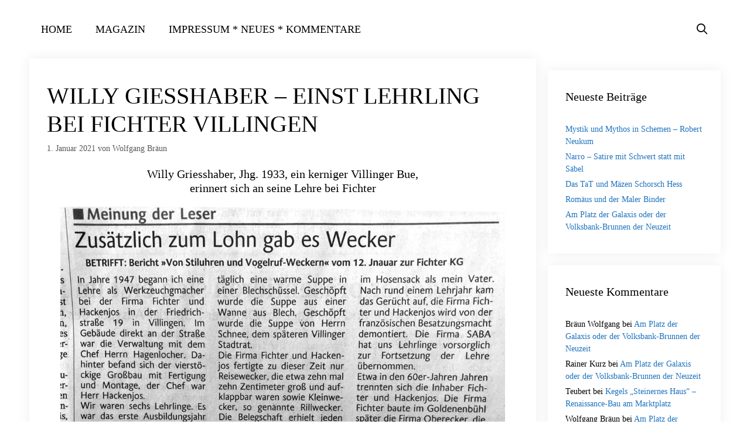

--- FILE ---
content_type: text/html; charset=UTF-8
request_url: https://www.villinger-geschichten.de/willy-giesshaber-einst-lehrling-bei-fichter-villingen/
body_size: 17772
content:
<!DOCTYPE html>
<html lang="de">
<head>
	<meta charset="UTF-8">
	<meta name='robots' content='index, follow, max-image-preview:large, max-snippet:-1, max-video-preview:-1' />
<meta name="viewport" content="width=device-width, initial-scale=1">
	<!-- This site is optimized with the Yoast SEO plugin v26.6 - https://yoast.com/wordpress/plugins/seo/ -->
	<title>Willy Giesshaber - einst Lehrling bei Fichter Villingen - Villinger Geschichten</title>
<link data-rocket-preload as="style" href="https://www.villinger-geschichten.de/wp-content/cache/perfmatters/www.villinger-geschichten.de/fonts/eee07c6c84ca.google-fonts.min.css" rel="preload">
<link href="https://www.villinger-geschichten.de/wp-content/cache/perfmatters/www.villinger-geschichten.de/fonts/eee07c6c84ca.google-fonts.min.css" media="print" onload="this.media=&#039;all&#039;" rel="stylesheet">
<noscript data-wpr-hosted-gf-parameters=""><link rel="stylesheet" href="https://www.villinger-geschichten.de/wp-content/cache/perfmatters/www.villinger-geschichten.de/fonts/eee07c6c84ca.google-fonts.min.css"></noscript>
	<link rel="canonical" href="https://www.villinger-geschichten.de/willy-giesshaber-einst-lehrling-bei-fichter-villingen/" />
	<meta property="og:locale" content="de_DE" />
	<meta property="og:type" content="article" />
	<meta property="og:title" content="Willy Giesshaber - einst Lehrling bei Fichter Villingen - Villinger Geschichten" />
	<meta property="og:description" content="Willy Griesshaber, Jhg. 1933, ein kerniger Villinger Bue, erinnert sich an seine Lehre bei Fichter &nbsp; &nbsp;" />
	<meta property="og:url" content="https://www.villinger-geschichten.de/willy-giesshaber-einst-lehrling-bei-fichter-villingen/" />
	<meta property="og:site_name" content="Villinger Geschichten" />
	<meta property="article:published_time" content="2021-01-01T15:59:53+00:00" />
	<meta property="article:modified_time" content="2021-02-03T16:03:43+00:00" />
	<meta property="og:image" content="https://www.villinger-geschichten.de/wp-content/uploads/2021/02/Leserbrief-Griesshaber-300x278.jpg" />
	<meta name="author" content="Wolfgang Bräun" />
	<meta name="twitter:card" content="summary_large_image" />
	<meta name="twitter:label1" content="Verfasst von" />
	<meta name="twitter:data1" content="Wolfgang Bräun" />
	<meta name="twitter:label2" content="Geschätzte Lesezeit" />
	<meta name="twitter:data2" content="1 Minute" />
	<script type="application/ld+json" class="yoast-schema-graph">{"@context":"https://schema.org","@graph":[{"@type":"WebPage","@id":"https://www.villinger-geschichten.de/willy-giesshaber-einst-lehrling-bei-fichter-villingen/","url":"https://www.villinger-geschichten.de/willy-giesshaber-einst-lehrling-bei-fichter-villingen/","name":"Willy Giesshaber - einst Lehrling bei Fichter Villingen - Villinger Geschichten","isPartOf":{"@id":"https://www.villinger-geschichten.de/#website"},"primaryImageOfPage":{"@id":"https://www.villinger-geschichten.de/willy-giesshaber-einst-lehrling-bei-fichter-villingen/#primaryimage"},"image":{"@id":"https://www.villinger-geschichten.de/willy-giesshaber-einst-lehrling-bei-fichter-villingen/#primaryimage"},"thumbnailUrl":"https://www.villinger-geschichten.de/wp-content/uploads/2021/02/Leserbrief-Griesshaber-300x278.jpg","datePublished":"2021-01-01T15:59:53+00:00","dateModified":"2021-02-03T16:03:43+00:00","author":{"@id":"https://www.villinger-geschichten.de/#/schema/person/f069515695c867650d7afbf9971fa449"},"breadcrumb":{"@id":"https://www.villinger-geschichten.de/willy-giesshaber-einst-lehrling-bei-fichter-villingen/#breadcrumb"},"inLanguage":"de","potentialAction":[{"@type":"ReadAction","target":["https://www.villinger-geschichten.de/willy-giesshaber-einst-lehrling-bei-fichter-villingen/"]}]},{"@type":"ImageObject","inLanguage":"de","@id":"https://www.villinger-geschichten.de/willy-giesshaber-einst-lehrling-bei-fichter-villingen/#primaryimage","url":"https://www.villinger-geschichten.de/wp-content/uploads/2021/02/Leserbrief-Griesshaber-300x278.jpg","contentUrl":"https://www.villinger-geschichten.de/wp-content/uploads/2021/02/Leserbrief-Griesshaber-300x278.jpg"},{"@type":"BreadcrumbList","@id":"https://www.villinger-geschichten.de/willy-giesshaber-einst-lehrling-bei-fichter-villingen/#breadcrumb","itemListElement":[{"@type":"ListItem","position":1,"name":"Startseite","item":"https://www.villinger-geschichten.de/"},{"@type":"ListItem","position":2,"name":"Blog","item":"https://www.villinger-geschichten.de/blog/"},{"@type":"ListItem","position":3,"name":"Willy Giesshaber &#8211; einst Lehrling bei Fichter Villingen"}]},{"@type":"WebSite","@id":"https://www.villinger-geschichten.de/#website","url":"https://www.villinger-geschichten.de/","name":"Villinger Geschichten","description":"Eine weitere WordPress-Website","potentialAction":[{"@type":"SearchAction","target":{"@type":"EntryPoint","urlTemplate":"https://www.villinger-geschichten.de/?s={search_term_string}"},"query-input":{"@type":"PropertyValueSpecification","valueRequired":true,"valueName":"search_term_string"}}],"inLanguage":"de"},{"@type":"Person","@id":"https://www.villinger-geschichten.de/#/schema/person/f069515695c867650d7afbf9971fa449","name":"Wolfgang Bräun","image":{"@type":"ImageObject","inLanguage":"de","@id":"https://www.villinger-geschichten.de/#/schema/person/image/","url":"https://secure.gravatar.com/avatar/838a25b0137837dff3c4cbe796d5d86460858ca13be0a577c3809195e1828edd?s=96&d=mm&r=g","contentUrl":"https://secure.gravatar.com/avatar/838a25b0137837dff3c4cbe796d5d86460858ca13be0a577c3809195e1828edd?s=96&d=mm&r=g","caption":"Wolfgang Bräun"},"url":"https://www.villinger-geschichten.de/author/wolfgang/"}]}</script>
	<!-- / Yoast SEO plugin. -->




<link rel="alternate" type="application/rss+xml" title="Villinger Geschichten &raquo; Feed" href="https://www.villinger-geschichten.de/feed/" />
<link rel="alternate" type="application/rss+xml" title="Villinger Geschichten &raquo; Kommentar-Feed" href="https://www.villinger-geschichten.de/comments/feed/" />
<link rel="alternate" type="application/rss+xml" title="Villinger Geschichten &raquo; Willy Giesshaber &#8211; einst Lehrling bei Fichter Villingen-Kommentar-Feed" href="https://www.villinger-geschichten.de/willy-giesshaber-einst-lehrling-bei-fichter-villingen/feed/" />
<link rel="alternate" title="oEmbed (JSON)" type="application/json+oembed" href="https://www.villinger-geschichten.de/wp-json/oembed/1.0/embed?url=https%3A%2F%2Fwww.villinger-geschichten.de%2Fwilly-giesshaber-einst-lehrling-bei-fichter-villingen%2F" />
<link rel="alternate" title="oEmbed (XML)" type="text/xml+oembed" href="https://www.villinger-geschichten.de/wp-json/oembed/1.0/embed?url=https%3A%2F%2Fwww.villinger-geschichten.de%2Fwilly-giesshaber-einst-lehrling-bei-fichter-villingen%2F&#038;format=xml" />
<style id='wp-img-auto-sizes-contain-inline-css'>
img:is([sizes=auto i],[sizes^="auto," i]){contain-intrinsic-size:3000px 1500px}
/*# sourceURL=wp-img-auto-sizes-contain-inline-css */
</style>

<style id='wp-block-library-inline-css'>
:root{--wp-block-synced-color:#7a00df;--wp-block-synced-color--rgb:122,0,223;--wp-bound-block-color:var(--wp-block-synced-color);--wp-editor-canvas-background:#ddd;--wp-admin-theme-color:#007cba;--wp-admin-theme-color--rgb:0,124,186;--wp-admin-theme-color-darker-10:#006ba1;--wp-admin-theme-color-darker-10--rgb:0,107,160.5;--wp-admin-theme-color-darker-20:#005a87;--wp-admin-theme-color-darker-20--rgb:0,90,135;--wp-admin-border-width-focus:2px}@media (min-resolution:192dpi){:root{--wp-admin-border-width-focus:1.5px}}.wp-element-button{cursor:pointer}:root .has-very-light-gray-background-color{background-color:#eee}:root .has-very-dark-gray-background-color{background-color:#313131}:root .has-very-light-gray-color{color:#eee}:root .has-very-dark-gray-color{color:#313131}:root .has-vivid-green-cyan-to-vivid-cyan-blue-gradient-background{background:linear-gradient(135deg,#00d084,#0693e3)}:root .has-purple-crush-gradient-background{background:linear-gradient(135deg,#34e2e4,#4721fb 50%,#ab1dfe)}:root .has-hazy-dawn-gradient-background{background:linear-gradient(135deg,#faaca8,#dad0ec)}:root .has-subdued-olive-gradient-background{background:linear-gradient(135deg,#fafae1,#67a671)}:root .has-atomic-cream-gradient-background{background:linear-gradient(135deg,#fdd79a,#004a59)}:root .has-nightshade-gradient-background{background:linear-gradient(135deg,#330968,#31cdcf)}:root .has-midnight-gradient-background{background:linear-gradient(135deg,#020381,#2874fc)}:root{--wp--preset--font-size--normal:16px;--wp--preset--font-size--huge:42px}.has-regular-font-size{font-size:1em}.has-larger-font-size{font-size:2.625em}.has-normal-font-size{font-size:var(--wp--preset--font-size--normal)}.has-huge-font-size{font-size:var(--wp--preset--font-size--huge)}.has-text-align-center{text-align:center}.has-text-align-left{text-align:left}.has-text-align-right{text-align:right}.has-fit-text{white-space:nowrap!important}#end-resizable-editor-section{display:none}.aligncenter{clear:both}.items-justified-left{justify-content:flex-start}.items-justified-center{justify-content:center}.items-justified-right{justify-content:flex-end}.items-justified-space-between{justify-content:space-between}.screen-reader-text{border:0;clip-path:inset(50%);height:1px;margin:-1px;overflow:hidden;padding:0;position:absolute;width:1px;word-wrap:normal!important}.screen-reader-text:focus{background-color:#ddd;clip-path:none;color:#444;display:block;font-size:1em;height:auto;left:5px;line-height:normal;padding:15px 23px 14px;text-decoration:none;top:5px;width:auto;z-index:100000}html :where(.has-border-color){border-style:solid}html :where([style*=border-top-color]){border-top-style:solid}html :where([style*=border-right-color]){border-right-style:solid}html :where([style*=border-bottom-color]){border-bottom-style:solid}html :where([style*=border-left-color]){border-left-style:solid}html :where([style*=border-width]){border-style:solid}html :where([style*=border-top-width]){border-top-style:solid}html :where([style*=border-right-width]){border-right-style:solid}html :where([style*=border-bottom-width]){border-bottom-style:solid}html :where([style*=border-left-width]){border-left-style:solid}html :where(img[class*=wp-image-]){height:auto;max-width:100%}:where(figure){margin:0 0 1em}html :where(.is-position-sticky){--wp-admin--admin-bar--position-offset:var(--wp-admin--admin-bar--height,0px)}@media screen and (max-width:600px){html :where(.is-position-sticky){--wp-admin--admin-bar--position-offset:0px}}

/*# sourceURL=wp-block-library-inline-css */
</style><style id='global-styles-inline-css'>
:root{--wp--preset--aspect-ratio--square: 1;--wp--preset--aspect-ratio--4-3: 4/3;--wp--preset--aspect-ratio--3-4: 3/4;--wp--preset--aspect-ratio--3-2: 3/2;--wp--preset--aspect-ratio--2-3: 2/3;--wp--preset--aspect-ratio--16-9: 16/9;--wp--preset--aspect-ratio--9-16: 9/16;--wp--preset--color--black: #000000;--wp--preset--color--cyan-bluish-gray: #abb8c3;--wp--preset--color--white: #ffffff;--wp--preset--color--pale-pink: #f78da7;--wp--preset--color--vivid-red: #cf2e2e;--wp--preset--color--luminous-vivid-orange: #ff6900;--wp--preset--color--luminous-vivid-amber: #fcb900;--wp--preset--color--light-green-cyan: #7bdcb5;--wp--preset--color--vivid-green-cyan: #00d084;--wp--preset--color--pale-cyan-blue: #8ed1fc;--wp--preset--color--vivid-cyan-blue: #0693e3;--wp--preset--color--vivid-purple: #9b51e0;--wp--preset--color--contrast: var(--contrast);--wp--preset--color--contrast-2: var(--contrast-2);--wp--preset--color--contrast-3: var(--contrast-3);--wp--preset--color--base: var(--base);--wp--preset--color--base-2: var(--base-2);--wp--preset--color--base-3: var(--base-3);--wp--preset--color--accent: var(--accent);--wp--preset--gradient--vivid-cyan-blue-to-vivid-purple: linear-gradient(135deg,rgb(6,147,227) 0%,rgb(155,81,224) 100%);--wp--preset--gradient--light-green-cyan-to-vivid-green-cyan: linear-gradient(135deg,rgb(122,220,180) 0%,rgb(0,208,130) 100%);--wp--preset--gradient--luminous-vivid-amber-to-luminous-vivid-orange: linear-gradient(135deg,rgb(252,185,0) 0%,rgb(255,105,0) 100%);--wp--preset--gradient--luminous-vivid-orange-to-vivid-red: linear-gradient(135deg,rgb(255,105,0) 0%,rgb(207,46,46) 100%);--wp--preset--gradient--very-light-gray-to-cyan-bluish-gray: linear-gradient(135deg,rgb(238,238,238) 0%,rgb(169,184,195) 100%);--wp--preset--gradient--cool-to-warm-spectrum: linear-gradient(135deg,rgb(74,234,220) 0%,rgb(151,120,209) 20%,rgb(207,42,186) 40%,rgb(238,44,130) 60%,rgb(251,105,98) 80%,rgb(254,248,76) 100%);--wp--preset--gradient--blush-light-purple: linear-gradient(135deg,rgb(255,206,236) 0%,rgb(152,150,240) 100%);--wp--preset--gradient--blush-bordeaux: linear-gradient(135deg,rgb(254,205,165) 0%,rgb(254,45,45) 50%,rgb(107,0,62) 100%);--wp--preset--gradient--luminous-dusk: linear-gradient(135deg,rgb(255,203,112) 0%,rgb(199,81,192) 50%,rgb(65,88,208) 100%);--wp--preset--gradient--pale-ocean: linear-gradient(135deg,rgb(255,245,203) 0%,rgb(182,227,212) 50%,rgb(51,167,181) 100%);--wp--preset--gradient--electric-grass: linear-gradient(135deg,rgb(202,248,128) 0%,rgb(113,206,126) 100%);--wp--preset--gradient--midnight: linear-gradient(135deg,rgb(2,3,129) 0%,rgb(40,116,252) 100%);--wp--preset--font-size--small: 13px;--wp--preset--font-size--medium: 20px;--wp--preset--font-size--large: 36px;--wp--preset--font-size--x-large: 42px;--wp--preset--spacing--20: 0.44rem;--wp--preset--spacing--30: 0.67rem;--wp--preset--spacing--40: 1rem;--wp--preset--spacing--50: 1.5rem;--wp--preset--spacing--60: 2.25rem;--wp--preset--spacing--70: 3.38rem;--wp--preset--spacing--80: 5.06rem;--wp--preset--shadow--natural: 6px 6px 9px rgba(0, 0, 0, 0.2);--wp--preset--shadow--deep: 12px 12px 50px rgba(0, 0, 0, 0.4);--wp--preset--shadow--sharp: 6px 6px 0px rgba(0, 0, 0, 0.2);--wp--preset--shadow--outlined: 6px 6px 0px -3px rgb(255, 255, 255), 6px 6px rgb(0, 0, 0);--wp--preset--shadow--crisp: 6px 6px 0px rgb(0, 0, 0);}:where(.is-layout-flex){gap: 0.5em;}:where(.is-layout-grid){gap: 0.5em;}body .is-layout-flex{display: flex;}.is-layout-flex{flex-wrap: wrap;align-items: center;}.is-layout-flex > :is(*, div){margin: 0;}body .is-layout-grid{display: grid;}.is-layout-grid > :is(*, div){margin: 0;}:where(.wp-block-columns.is-layout-flex){gap: 2em;}:where(.wp-block-columns.is-layout-grid){gap: 2em;}:where(.wp-block-post-template.is-layout-flex){gap: 1.25em;}:where(.wp-block-post-template.is-layout-grid){gap: 1.25em;}.has-black-color{color: var(--wp--preset--color--black) !important;}.has-cyan-bluish-gray-color{color: var(--wp--preset--color--cyan-bluish-gray) !important;}.has-white-color{color: var(--wp--preset--color--white) !important;}.has-pale-pink-color{color: var(--wp--preset--color--pale-pink) !important;}.has-vivid-red-color{color: var(--wp--preset--color--vivid-red) !important;}.has-luminous-vivid-orange-color{color: var(--wp--preset--color--luminous-vivid-orange) !important;}.has-luminous-vivid-amber-color{color: var(--wp--preset--color--luminous-vivid-amber) !important;}.has-light-green-cyan-color{color: var(--wp--preset--color--light-green-cyan) !important;}.has-vivid-green-cyan-color{color: var(--wp--preset--color--vivid-green-cyan) !important;}.has-pale-cyan-blue-color{color: var(--wp--preset--color--pale-cyan-blue) !important;}.has-vivid-cyan-blue-color{color: var(--wp--preset--color--vivid-cyan-blue) !important;}.has-vivid-purple-color{color: var(--wp--preset--color--vivid-purple) !important;}.has-black-background-color{background-color: var(--wp--preset--color--black) !important;}.has-cyan-bluish-gray-background-color{background-color: var(--wp--preset--color--cyan-bluish-gray) !important;}.has-white-background-color{background-color: var(--wp--preset--color--white) !important;}.has-pale-pink-background-color{background-color: var(--wp--preset--color--pale-pink) !important;}.has-vivid-red-background-color{background-color: var(--wp--preset--color--vivid-red) !important;}.has-luminous-vivid-orange-background-color{background-color: var(--wp--preset--color--luminous-vivid-orange) !important;}.has-luminous-vivid-amber-background-color{background-color: var(--wp--preset--color--luminous-vivid-amber) !important;}.has-light-green-cyan-background-color{background-color: var(--wp--preset--color--light-green-cyan) !important;}.has-vivid-green-cyan-background-color{background-color: var(--wp--preset--color--vivid-green-cyan) !important;}.has-pale-cyan-blue-background-color{background-color: var(--wp--preset--color--pale-cyan-blue) !important;}.has-vivid-cyan-blue-background-color{background-color: var(--wp--preset--color--vivid-cyan-blue) !important;}.has-vivid-purple-background-color{background-color: var(--wp--preset--color--vivid-purple) !important;}.has-black-border-color{border-color: var(--wp--preset--color--black) !important;}.has-cyan-bluish-gray-border-color{border-color: var(--wp--preset--color--cyan-bluish-gray) !important;}.has-white-border-color{border-color: var(--wp--preset--color--white) !important;}.has-pale-pink-border-color{border-color: var(--wp--preset--color--pale-pink) !important;}.has-vivid-red-border-color{border-color: var(--wp--preset--color--vivid-red) !important;}.has-luminous-vivid-orange-border-color{border-color: var(--wp--preset--color--luminous-vivid-orange) !important;}.has-luminous-vivid-amber-border-color{border-color: var(--wp--preset--color--luminous-vivid-amber) !important;}.has-light-green-cyan-border-color{border-color: var(--wp--preset--color--light-green-cyan) !important;}.has-vivid-green-cyan-border-color{border-color: var(--wp--preset--color--vivid-green-cyan) !important;}.has-pale-cyan-blue-border-color{border-color: var(--wp--preset--color--pale-cyan-blue) !important;}.has-vivid-cyan-blue-border-color{border-color: var(--wp--preset--color--vivid-cyan-blue) !important;}.has-vivid-purple-border-color{border-color: var(--wp--preset--color--vivid-purple) !important;}.has-vivid-cyan-blue-to-vivid-purple-gradient-background{background: var(--wp--preset--gradient--vivid-cyan-blue-to-vivid-purple) !important;}.has-light-green-cyan-to-vivid-green-cyan-gradient-background{background: var(--wp--preset--gradient--light-green-cyan-to-vivid-green-cyan) !important;}.has-luminous-vivid-amber-to-luminous-vivid-orange-gradient-background{background: var(--wp--preset--gradient--luminous-vivid-amber-to-luminous-vivid-orange) !important;}.has-luminous-vivid-orange-to-vivid-red-gradient-background{background: var(--wp--preset--gradient--luminous-vivid-orange-to-vivid-red) !important;}.has-very-light-gray-to-cyan-bluish-gray-gradient-background{background: var(--wp--preset--gradient--very-light-gray-to-cyan-bluish-gray) !important;}.has-cool-to-warm-spectrum-gradient-background{background: var(--wp--preset--gradient--cool-to-warm-spectrum) !important;}.has-blush-light-purple-gradient-background{background: var(--wp--preset--gradient--blush-light-purple) !important;}.has-blush-bordeaux-gradient-background{background: var(--wp--preset--gradient--blush-bordeaux) !important;}.has-luminous-dusk-gradient-background{background: var(--wp--preset--gradient--luminous-dusk) !important;}.has-pale-ocean-gradient-background{background: var(--wp--preset--gradient--pale-ocean) !important;}.has-electric-grass-gradient-background{background: var(--wp--preset--gradient--electric-grass) !important;}.has-midnight-gradient-background{background: var(--wp--preset--gradient--midnight) !important;}.has-small-font-size{font-size: var(--wp--preset--font-size--small) !important;}.has-medium-font-size{font-size: var(--wp--preset--font-size--medium) !important;}.has-large-font-size{font-size: var(--wp--preset--font-size--large) !important;}.has-x-large-font-size{font-size: var(--wp--preset--font-size--x-large) !important;}
/*# sourceURL=global-styles-inline-css */
</style>

<style id='classic-theme-styles-inline-css'>
/*! This file is auto-generated */
.wp-block-button__link{color:#fff;background-color:#32373c;border-radius:9999px;box-shadow:none;text-decoration:none;padding:calc(.667em + 2px) calc(1.333em + 2px);font-size:1.125em}.wp-block-file__button{background:#32373c;color:#fff;text-decoration:none}
/*# sourceURL=/wp-includes/css/classic-themes.min.css */
</style>
<link rel='stylesheet' id='generate-style-grid-css' href='https://www.villinger-geschichten.de/wp-content/themes/generatepress/assets/css/unsemantic-grid.min.css?ver=3.6.1' media='all' />
<link rel='stylesheet' id='generate-style-css' href='https://www.villinger-geschichten.de/wp-content/themes/generatepress/assets/css/style.min.css?ver=3.6.1' media='all' />
<style id='generate-style-inline-css'>
.no-featured-image-padding .featured-image {margin-left:-30px;margin-right:-30px;}.post-image-above-header .no-featured-image-padding .inside-article .featured-image {margin-top:-40px;}@media (max-width:768px){.no-featured-image-padding .featured-image {margin-left:-30px;margin-right:-30px;}.post-image-above-header .no-featured-image-padding .inside-article .featured-image {margin-top:-30px;}}
body{background-color:#ffffff;color:#000000;}a{color:#1e73be;}a:hover, a:focus, a:active{color:#000000;}body .grid-container{max-width:1180px;}.wp-block-group__inner-container{max-width:1180px;margin-left:auto;margin-right:auto;}.navigation-search{position:absolute;left:-99999px;pointer-events:none;visibility:hidden;z-index:20;width:100%;top:0;transition:opacity 100ms ease-in-out;opacity:0;}.navigation-search.nav-search-active{left:0;right:0;pointer-events:auto;visibility:visible;opacity:1;}.navigation-search input[type="search"]{outline:0;border:0;vertical-align:bottom;line-height:1;opacity:0.9;width:100%;z-index:20;border-radius:0;-webkit-appearance:none;height:60px;}.navigation-search input::-ms-clear{display:none;width:0;height:0;}.navigation-search input::-ms-reveal{display:none;width:0;height:0;}.navigation-search input::-webkit-search-decoration, .navigation-search input::-webkit-search-cancel-button, .navigation-search input::-webkit-search-results-button, .navigation-search input::-webkit-search-results-decoration{display:none;}.main-navigation li.search-item{z-index:21;}li.search-item.active{transition:opacity 100ms ease-in-out;}.nav-left-sidebar .main-navigation li.search-item.active,.nav-right-sidebar .main-navigation li.search-item.active{width:auto;display:inline-block;float:right;}.gen-sidebar-nav .navigation-search{top:auto;bottom:0;}:root{--contrast:#222222;--contrast-2:#575760;--contrast-3:#b2b2be;--base:#f0f0f0;--base-2:#f7f8f9;--base-3:#ffffff;--accent:#1e73be;}:root .has-contrast-color{color:var(--contrast);}:root .has-contrast-background-color{background-color:var(--contrast);}:root .has-contrast-2-color{color:var(--contrast-2);}:root .has-contrast-2-background-color{background-color:var(--contrast-2);}:root .has-contrast-3-color{color:var(--contrast-3);}:root .has-contrast-3-background-color{background-color:var(--contrast-3);}:root .has-base-color{color:var(--base);}:root .has-base-background-color{background-color:var(--base);}:root .has-base-2-color{color:var(--base-2);}:root .has-base-2-background-color{background-color:var(--base-2);}:root .has-base-3-color{color:var(--base-3);}:root .has-base-3-background-color{background-color:var(--base-3);}:root .has-accent-color{color:var(--accent);}:root .has-accent-background-color{background-color:var(--accent);}body, button, input, select, textarea{font-family:"Comic Sans MS";}body{line-height:1.5;}.entry-content > [class*="wp-block-"]:not(:last-child):not(.wp-block-heading){margin-bottom:1.5em;}.top-bar{font-size:15px;}.main-navigation a, .menu-toggle{font-family:"Comic Sans MS";font-weight:500;text-transform:uppercase;font-size:18px;}.main-navigation .main-nav ul ul li a{font-size:15px;}.sidebar .widget, .footer-widgets .widget{font-size:14px;}button:not(.menu-toggle),html input[type="button"],input[type="reset"],input[type="submit"],.button,.wp-block-button .wp-block-button__link{font-family:"Oswald", sans-serif;font-size:16px;}h1{font-family:"Comic Sans MS";font-weight:500;text-transform:uppercase;font-size:40px;}h2{font-family:"Comic Sans MS";font-weight:400;line-height:1em;}h3{font-size:20px;}h4{font-size:inherit;}h5{font-size:inherit;}.site-info{font-size:14px;}@media (max-width:768px){.main-title{font-size:20px;}h1{font-size:30px;}h2{font-size:25px;}}.top-bar{background-color:#424242;color:#ffffff;}.top-bar a{color:#ffffff;}.top-bar a:hover{color:#ffffff;}.site-header{background-color:#ffffff;color:#3a3a3a;}.site-header a{color:#3a3a3a;}.main-title a,.main-title a:hover{color:#000000;}.site-description{color:#757575;}.mobile-menu-control-wrapper .menu-toggle,.mobile-menu-control-wrapper .menu-toggle:hover,.mobile-menu-control-wrapper .menu-toggle:focus,.has-inline-mobile-toggle #site-navigation.toggled{background-color:rgba(0, 0, 0, 0.02);}.main-navigation,.main-navigation ul ul{background-color:#ffffff;}.main-navigation .main-nav ul li a, .main-navigation .menu-toggle, .main-navigation .menu-bar-items{color:#000000;}.main-navigation .main-nav ul li:not([class*="current-menu-"]):hover > a, .main-navigation .main-nav ul li:not([class*="current-menu-"]):focus > a, .main-navigation .main-nav ul li.sfHover:not([class*="current-menu-"]) > a, .main-navigation .menu-bar-item:hover > a, .main-navigation .menu-bar-item.sfHover > a{color:#878787;background-color:#ffffff;}button.menu-toggle:hover,button.menu-toggle:focus,.main-navigation .mobile-bar-items a,.main-navigation .mobile-bar-items a:hover,.main-navigation .mobile-bar-items a:focus{color:#000000;}.main-navigation .main-nav ul li[class*="current-menu-"] > a{color:#878787;background-color:#ffffff;}.navigation-search input[type="search"],.navigation-search input[type="search"]:active, .navigation-search input[type="search"]:focus, .main-navigation .main-nav ul li.search-item.active > a, .main-navigation .menu-bar-items .search-item.active > a{color:#878787;background-color:#ffffff;}.main-navigation ul ul{background-color:#3f3f3f;}.main-navigation .main-nav ul ul li a{color:#ffffff;}.main-navigation .main-nav ul ul li:not([class*="current-menu-"]):hover > a,.main-navigation .main-nav ul ul li:not([class*="current-menu-"]):focus > a, .main-navigation .main-nav ul ul li.sfHover:not([class*="current-menu-"]) > a{color:#ffffff;background-color:#4f4f4f;}.main-navigation .main-nav ul ul li[class*="current-menu-"] > a{color:#ffffff;background-color:#4f4f4f;}.separate-containers .inside-article, .separate-containers .comments-area, .separate-containers .page-header, .one-container .container, .separate-containers .paging-navigation, .inside-page-header{background-color:#ffffff;}.entry-title a{color:#000000;}.entry-meta{color:#595959;}.entry-meta a{color:#595959;}.entry-meta a:hover{color:#000000;}h1{color:#000000;}h2{color:#000000;}.sidebar .widget{background-color:#ffffff;}.sidebar .widget .widget-title{color:#000000;}.footer-widgets{color:#999999;background-color:#191919;}.footer-widgets a{color:#999999;}.footer-widgets a:hover{color:#ffffff;}.footer-widgets .widget-title{color:#ffffff;}.site-info{color:#999999;background-color:#212121;}.site-info a{color:#999999;}.site-info a:hover{color:#ffffff;}.footer-bar .widget_nav_menu .current-menu-item a{color:#ffffff;}input[type="text"],input[type="email"],input[type="url"],input[type="password"],input[type="search"],input[type="tel"],input[type="number"],textarea,select{color:#666666;background-color:#fafafa;border-color:#cccccc;}input[type="text"]:focus,input[type="email"]:focus,input[type="url"]:focus,input[type="password"]:focus,input[type="search"]:focus,input[type="tel"]:focus,input[type="number"]:focus,textarea:focus,select:focus{color:#666666;background-color:#ffffff;border-color:#bfbfbf;}button,html input[type="button"],input[type="reset"],input[type="submit"],a.button,a.wp-block-button__link:not(.has-background){color:#000000;background-color:#ffffff;}button:hover,html input[type="button"]:hover,input[type="reset"]:hover,input[type="submit"]:hover,a.button:hover,button:focus,html input[type="button"]:focus,input[type="reset"]:focus,input[type="submit"]:focus,a.button:focus,a.wp-block-button__link:not(.has-background):active,a.wp-block-button__link:not(.has-background):focus,a.wp-block-button__link:not(.has-background):hover{color:#ffffff;background-color:#000000;}a.generate-back-to-top{background-color:rgba( 0,0,0,0.4 );color:#999999;}a.generate-back-to-top:hover,a.generate-back-to-top:focus{background-color:rgba( 0,0,0,0.6 );color:#ffffff;}:root{--gp-search-modal-bg-color:var(--base-3);--gp-search-modal-text-color:var(--contrast);--gp-search-modal-overlay-bg-color:rgba(0,0,0,0.2);}@media (max-width: 768px){.main-navigation .menu-bar-item:hover > a, .main-navigation .menu-bar-item.sfHover > a{background:none;color:#000000;}}.inside-top-bar{padding:10px;}.inside-header{padding:0px;}.separate-containers .inside-article, .separate-containers .comments-area, .separate-containers .page-header, .separate-containers .paging-navigation, .one-container .site-content, .inside-page-header{padding:40px 30px 30px 30px;}.site-main .wp-block-group__inner-container{padding:40px 30px 30px 30px;}.entry-content .alignwide, body:not(.no-sidebar) .entry-content .alignfull{margin-left:-30px;width:calc(100% + 60px);max-width:calc(100% + 60px);}.one-container.right-sidebar .site-main,.one-container.both-right .site-main{margin-right:30px;}.one-container.left-sidebar .site-main,.one-container.both-left .site-main{margin-left:30px;}.one-container.both-sidebars .site-main{margin:0px 30px 0px 30px;}.main-navigation .main-nav ul li a,.menu-toggle,.main-navigation .mobile-bar-items a{line-height:100px;}.navigation-search input[type="search"]{height:100px;}.rtl .menu-item-has-children .dropdown-menu-toggle{padding-left:20px;}.rtl .main-navigation .main-nav ul li.menu-item-has-children > a{padding-right:20px;}.widget-area .widget{padding:30px;}.footer-widgets{padding:60px;}.site-info{padding:20px;}@media (max-width:768px){.separate-containers .inside-article, .separate-containers .comments-area, .separate-containers .page-header, .separate-containers .paging-navigation, .one-container .site-content, .inside-page-header{padding:30px;}.site-main .wp-block-group__inner-container{padding:30px;}.site-info{padding-right:10px;padding-left:10px;}.entry-content .alignwide, body:not(.no-sidebar) .entry-content .alignfull{margin-left:-30px;width:calc(100% + 60px);max-width:calc(100% + 60px);}}/* End cached CSS */@media (max-width: 768px){.main-navigation .menu-toggle,.main-navigation .mobile-bar-items,.sidebar-nav-mobile:not(#sticky-placeholder){display:block;}.main-navigation ul,.gen-sidebar-nav{display:none;}[class*="nav-float-"] .site-header .inside-header > *{float:none;clear:both;}}
.dynamic-author-image-rounded{border-radius:100%;}.dynamic-featured-image, .dynamic-author-image{vertical-align:middle;}.one-container.blog .dynamic-content-template:not(:last-child), .one-container.archive .dynamic-content-template:not(:last-child){padding-bottom:0px;}.dynamic-entry-excerpt > p:last-child{margin-bottom:0px;}
.navigation-branding .main-title{font-weight:bold;text-transform:none;font-size:25px;}@media (max-width: 768px){.navigation-branding .main-title{font-size:20px;}}
@media (max-width: 768px){.main-navigation .main-nav ul li a,.main-navigation .menu-toggle,.main-navigation .mobile-bar-items a,.main-navigation .menu-bar-item > a{line-height:49px;}.main-navigation .site-logo.navigation-logo img, .mobile-header-navigation .site-logo.mobile-header-logo img, .navigation-search input[type="search"]{height:49px;}}.post-image:not(:first-child), .page-content:not(:first-child), .entry-content:not(:first-child), .entry-summary:not(:first-child), footer.entry-meta{margin-top:1.2em;}.post-image-above-header .inside-article div.featured-image, .post-image-above-header .inside-article div.post-image{margin-bottom:1.2em;}
/*# sourceURL=generate-style-inline-css */
</style>
<link rel='stylesheet' id='generate-mobile-style-css' href='https://www.villinger-geschichten.de/wp-content/themes/generatepress/assets/css/mobile.min.css?ver=3.6.1' media='all' />
<link rel='stylesheet' id='generate-font-icons-css' href='https://www.villinger-geschichten.de/wp-content/themes/generatepress/assets/css/components/font-icons.min.css?ver=3.6.1' media='all' />
<link rel='stylesheet' id='generate-navigation-branding-css' href='https://www.villinger-geschichten.de/wp-content/plugins/gp-premium/menu-plus/functions/css/navigation-branding.min.css?ver=2.5.5' media='all' />
<style id='generate-navigation-branding-inline-css'>
@media (max-width: 768px){.site-header, #site-navigation, #sticky-navigation{display:none !important;opacity:0.0;}#mobile-header{display:block !important;width:100% !important;}#mobile-header .main-nav > ul{display:none;}#mobile-header.toggled .main-nav > ul, #mobile-header .menu-toggle, #mobile-header .mobile-bar-items{display:block;}#mobile-header .main-nav{-ms-flex:0 0 100%;flex:0 0 100%;-webkit-box-ordinal-group:5;-ms-flex-order:4;order:4;}}.navigation-branding img, .site-logo.mobile-header-logo img{height:100px;width:auto;}.navigation-branding .main-title{line-height:100px;}@media (max-width: 1190px){#site-navigation .navigation-branding, #sticky-navigation .navigation-branding{margin-left:10px;}}@media (max-width: 768px){.main-navigation:not(.slideout-navigation) .main-nav{-ms-flex:0 0 100%;flex:0 0 100%;}.main-navigation:not(.slideout-navigation) .inside-navigation{-ms-flex-wrap:wrap;flex-wrap:wrap;display:-webkit-box;display:-ms-flexbox;display:flex;}.nav-aligned-center .navigation-branding, .nav-aligned-left .navigation-branding{margin-right:auto;}.nav-aligned-center  .main-navigation.has-branding:not(.slideout-navigation) .inside-navigation .main-nav,.nav-aligned-center  .main-navigation.has-sticky-branding.navigation-stick .inside-navigation .main-nav,.nav-aligned-left  .main-navigation.has-branding:not(.slideout-navigation) .inside-navigation .main-nav,.nav-aligned-left  .main-navigation.has-sticky-branding.navigation-stick .inside-navigation .main-nav{margin-right:0px;}.navigation-branding img, .site-logo.mobile-header-logo{height:49px;}.navigation-branding .main-title{line-height:49px;}}
/*# sourceURL=generate-navigation-branding-inline-css */
</style>
<link rel="https://api.w.org/" href="https://www.villinger-geschichten.de/wp-json/" /><link rel="alternate" title="JSON" type="application/json" href="https://www.villinger-geschichten.de/wp-json/wp/v2/posts/1633" /><link rel="pingback" href="https://www.villinger-geschichten.de/xmlrpc.php">
<style>.recentcomments a{display:inline !important;padding:0 !important;margin:0 !important;}</style>		<style id="wp-custom-css">
			/* GeneratePress Site CSS */ /* Content styles */
@media (min-width: 769px) {
    body:not(.home) .inside-article, .sidebar .widget, .separate-containers .comments-area {
        box-shadow: 0 0 20px rgba(0,0,0,0.07);
    }
	
    body:not(.home):not(.woocommerce) .site.container {
        margin-top: -40px;
    }
}

.main-navigation:not(.slideout-navigation) .main-nav {
    flex-grow: 1;
}

.main-navigation .main-nav {
    text-align: center;
}

body:not(.home):not(.woocommerce).separate-containers .site-main {
	  margin-top: 0;
}

@media (max-width: 768px) {
    .footer-bar {
        margin-bottom: 5px;
    }
}

h2.home-slogan {
    font-weight: 500;
    margin-bottom: 1.5em;
}

.section-center {
    text-align: center;
}

button, html input[type="button"], input[type="reset"], input[type="submit"], 
a.button, 
a.button:visited,
.woocommerce a.button {
    border-width: 1px;
    border-style: solid;
    border-color: inherit;
}

.woocommerce .woocommerce-message a.button {
	border: 0;
}

a.button:hover {
	border-color: black;
}

.home-button-section .button {
	margin-left: 10px;
	margin-right: 10px;
	width: 150px;
}

@media (max-width: 768px) {
    body .button {
        margin: 20px 10px;
    }
}

/* Primary navigation styles */
@media (min-width: 769px) {
    .sf-menu>li.search-item,
    .sf-menu>li.wc-menu-item  {
        float: right !important;
    }
}

/* Secondary navigation styles */
.secondary-navigation {
	padding-top: 5px;
}

.secondary-nav-aligned-center .secondary-navigation ul, .secondary-nav-aligned-right .secondary-navigation ul {
	font-size: inherit;
}

/* Home Hero styles */
.page-hero.home-hero h1 {
    font-weight: 800;
    text-shadow: 1px 5px 4px rgba(0, 0, 0, 0.5);
    font-size: 40px;
}

.page-hero.home-hero a.button {
    font-weight: 400;
    box-shadow: 1px 5px 4px rgba(0, 0, 0, 0.5);
	  border: 0;
	  width: 130px;
}

@media (max-width: 768px) {
    .page-hero.home-hero {
        background-position: 60% 0;
    }
}

/* WPSP styles */
h2.wp-show-posts-entry-title {
    font-weight: 500;
    font-size: 20px;
    text-align: center;
}

@media (min-width: 769px) {
    .wp-show-posts-image {
        position: relative;
        overflow: hidden;
    }
	
    .wp-show-posts-image img {
        max-width: 100%;

        -moz-transition: all 0.3s;
        -webkit-transition: all 0.3s;
        transition: all 0.3s;
    }
	
    .wp-show-posts-image:hover img {
        -moz-transform: scale(1.1);
        -webkit-transform: scale(1.1);
        transform: scale(1.1);
    }
}

/* HappyForm style */
body .happyforms-flex {
    padding: 0;
}

body input[type=submit].happyforms-button--submit {
    margin-top: 5px;
    padding: 5px 20px;
    font-size: 16px;
    background-color: transparent;
	  font-weight:normal;
}

/* MailChimp styles */
.widget .mc4wp-form input[type=submit] {
    background: transparent;
    color: #999999;
}

.widget .mc4wp-form input[type=submit]:hover {
    background: transparent;
    color: #ffffff;
}

.widget .mc4wp-form input {
	width: 100%;
}

/* WooCommerce styles */
.woocommerce ul.products li.product .woocommerce-LoopProduct-link {
    border: 1px solid rgba(0,0,0,0.1);
    box-sizing: border-box;
}

.woocommerce ul.products li.product .woocommerce-LoopProduct-link:hover {
    border: 1px solid rgba(0,0,0);
    box-sizing: border-box;
}

.woocommerce .wc-product-image {
    margin: 5px 5px 0 5px;
}

.woocommerce ul.products li.product .price {
    margin-bottom: 1em !important;
}

.woocommerce.single div.product div.images img {
	padding: 3px;
	border: 1px solid #e5e5e5;
	box-sizing: border-box;
}

.woocommerce .related .product {
    text-align: center !important;
}
.woocommerce ul.products li.product .star-rating {
    margin: auto;
}

.woocommerce h2.woocommerce-loop-product__title {
    margin-top: 0 !important;
}

.woocommerce nav.woocommerce-pagination ul {
    border: 1px solid #000;
    border-right: 0;
}

.woocommerce nav.woocommerce-pagination ul li {
    border-right: 1px solid #000;
} /* End GeneratePress Site CSS */
		</style>
		<meta name="generator" content="WP Rocket 3.20.2" data-wpr-features="wpr_desktop" /></head>

<body class="wp-singular post-template-default single single-post postid-1633 single-format-standard wp-embed-responsive wp-theme-generatepress post-image-above-header post-image-aligned-center sticky-menu-fade mobile-header right-sidebar nav-below-header separate-containers fluid-header active-footer-widgets-3 nav-search-enabled nav-aligned-left header-aligned-left dropdown-hover" itemtype="https://schema.org/Blog" itemscope>
	<a class="screen-reader-text skip-link" href="#content" title="Zum Inhalt springen">Zum Inhalt springen</a>		<nav id="mobile-header" itemtype="https://schema.org/SiteNavigationElement" itemscope class="main-navigation mobile-header-navigation">
			<div class="inside-navigation grid-container grid-parent">
				<form method="get" class="search-form navigation-search" action="https://www.villinger-geschichten.de/">
					<input type="search" class="search-field" value="" name="s" title="Suche" />
				</form>		<div class="mobile-bar-items">
						<span class="search-item">
				<a aria-label="Suchleiste öffnen" href="#">
									</a>
			</span>
		</div>
							<button class="menu-toggle" aria-controls="mobile-menu" aria-expanded="false">
						<span class="screen-reader-text">Menü</span>					</button>
					<div id="mobile-menu" class="main-nav"><ul id="menu-main_menu" class=" menu sf-menu"><li id="menu-item-66" class="menu-item menu-item-type-post_type menu-item-object-page menu-item-home menu-item-66"><a href="https://www.villinger-geschichten.de/">Home</a></li>
<li id="menu-item-65" class="menu-item menu-item-type-post_type menu-item-object-page current_page_parent menu-item-65"><a href="https://www.villinger-geschichten.de/blog/">Magazin</a></li>
<li id="menu-item-75" class="menu-item menu-item-type-post_type menu-item-object-page menu-item-75"><a href="https://www.villinger-geschichten.de/impressum/">Impressum * Neues * Kommentare</a></li>
<li class="search-item menu-item-align-right"><a aria-label="Suchleiste öffnen" href="#"></a></li></ul></div>			</div><!-- .inside-navigation -->
		</nav><!-- #site-navigation -->
				<nav class="main-navigation grid-container grid-parent sub-menu-right" id="site-navigation" aria-label="Primär"  itemtype="https://schema.org/SiteNavigationElement" itemscope>
			<div class="inside-navigation grid-container grid-parent">
				<form method="get" class="search-form navigation-search" action="https://www.villinger-geschichten.de/">
					<input type="search" class="search-field" value="" name="s" title="Suche" />
				</form>		<div class="mobile-bar-items">
						<span class="search-item">
				<a aria-label="Suchleiste öffnen" href="#">
									</a>
			</span>
		</div>
						<button class="menu-toggle" aria-controls="primary-menu" aria-expanded="false">
					<span class="screen-reader-text">Menü</span>				</button>
				<div id="primary-menu" class="main-nav"><ul id="menu-main_menu-1" class=" menu sf-menu"><li class="menu-item menu-item-type-post_type menu-item-object-page menu-item-home menu-item-66"><a href="https://www.villinger-geschichten.de/">Home</a></li>
<li class="menu-item menu-item-type-post_type menu-item-object-page current_page_parent menu-item-65"><a href="https://www.villinger-geschichten.de/blog/">Magazin</a></li>
<li class="menu-item menu-item-type-post_type menu-item-object-page menu-item-75"><a href="https://www.villinger-geschichten.de/impressum/">Impressum * Neues * Kommentare</a></li>
<li class="search-item menu-item-align-right"><a aria-label="Suchleiste öffnen" href="#"></a></li></ul></div>			</div>
		</nav>
		
	<div data-rocket-location-hash="c96bd7cfeaee73f8b59b21a413e00ae8" class="site grid-container container hfeed grid-parent" id="page">
				<div data-rocket-location-hash="c33c4fce18a59394969db408ab04288a" class="site-content" id="content">
			
	<div data-rocket-location-hash="a12ddd35de9d8238ef75e1e1d13cf411" class="content-area grid-parent mobile-grid-100 grid-75 tablet-grid-75" id="primary">
		<main class="site-main" id="main">
			
<article id="post-1633" class="post-1633 post type-post status-publish format-standard hentry category-firmen category-handwerk category-industrie category-personen tag-fichter-kg no-featured-image-padding" itemtype="https://schema.org/CreativeWork" itemscope>
	<div class="inside-article">
					<header class="entry-header">
				<h1 class="entry-title" itemprop="headline">Willy Giesshaber &#8211; einst Lehrling bei Fichter Villingen</h1>		<div class="entry-meta">
			<span class="posted-on"><time class="updated" datetime="2021-02-03T17:03:43+01:00" itemprop="dateModified">3. Februar 2021</time><time class="entry-date published" datetime="2021-01-01T16:59:53+01:00" itemprop="datePublished">1. Januar 2021</time></span> <span class="byline">von <span class="author vcard" itemprop="author" itemtype="https://schema.org/Person" itemscope><a class="url fn n" href="https://www.villinger-geschichten.de/author/wolfgang/" title="Alle Beiträge von Wolfgang Bräun anzeigen" rel="author" itemprop="url"><span class="author-name" itemprop="name">Wolfgang Bräun</span></a></span></span> 		</div>
					</header>
			
		<div class="entry-content" itemprop="text">
			<h3 style="text-align: center;">Willy Griesshaber, Jhg. 1933, ein kerniger Villinger Bue,<br />
erinnert sich an seine Lehre bei Fichter</h3>
<h3><img fetchpriority="high" decoding="async" class="wp-image-1634 aligncenter" src="https://www.villinger-geschichten.de/wp-content/uploads/2021/02/Leserbrief-Griesshaber-300x278.jpg" alt="" width="759" height="703" srcset="https://www.villinger-geschichten.de/wp-content/uploads/2021/02/Leserbrief-Griesshaber-300x278.jpg 300w, https://www.villinger-geschichten.de/wp-content/uploads/2021/02/Leserbrief-Griesshaber-1024x950.jpg 1024w, https://www.villinger-geschichten.de/wp-content/uploads/2021/02/Leserbrief-Griesshaber-1536x1425.jpg 1536w" sizes="(max-width: 759px) 100vw, 759px" /></h3>
<p>&nbsp;</p>
<p>&nbsp;</p>
		</div>

				<footer class="entry-meta" aria-label="Beitragsmeta">
			<span class="cat-links"><span class="screen-reader-text">Kategorien </span><a href="https://www.villinger-geschichten.de/category/firmen/" rel="category tag">Firmen</a>, <a href="https://www.villinger-geschichten.de/category/handwerk/" rel="category tag">Handwerk</a>, <a href="https://www.villinger-geschichten.de/category/industrie/" rel="category tag">Industrie</a>, <a href="https://www.villinger-geschichten.de/category/personen/" rel="category tag">Personen</a></span> 		<nav id="nav-below" class="post-navigation" aria-label="Beiträge">
			<div class="nav-previous"><span class="prev"><a href="https://www.villinger-geschichten.de/fichter-kg-von-musikuhren-und-vogelruf-weckern/" rel="prev">Fichter KG &#8211; Von Musikuhren und Vogelruf-Weckern</a></span></div><div class="nav-next"><span class="next"><a href="https://www.villinger-geschichten.de/rollman-von-dattenberg-solte-einst-zum-schulnamen-werden/" rel="next">Kaufleute: Rollman von Dattenberg sollte Schulname werden</a></span></div>		</nav>
				</footer>
			</div>
</article>

			<div class="comments-area">
				<div id="comments">

	<h2 class="comments-title">1 Gedanke zu „Willy Giesshaber &#8211; einst Lehrling bei Fichter Villingen“</h2>
		<ol class="comment-list">
			
		<li id="comment-679" class="comment even thread-even depth-1">
			<article class="comment-body" id="div-comment-679"  itemtype="https://schema.org/Comment" itemscope>
				<footer class="comment-meta" aria-label="Kommentar-Meta">
					<img alt='' src='https://secure.gravatar.com/avatar/9e765d8d0015f8cc41ade1f93458157b6499e6897f561f718b7dbb68aa63b41f?s=50&#038;d=mm&#038;r=g' srcset='https://secure.gravatar.com/avatar/9e765d8d0015f8cc41ade1f93458157b6499e6897f561f718b7dbb68aa63b41f?s=100&#038;d=mm&#038;r=g 2x' class='avatar avatar-50 photo' height='50' width='50' decoding='async'/>					<div class="comment-author-info">
						<div class="comment-author vcard" itemprop="author" itemtype="https://schema.org/Person" itemscope>
							<cite itemprop="name" class="fn">Roland Fichter</cite>						</div>

													<div class="entry-meta comment-metadata">
								<a href="https://www.villinger-geschichten.de/willy-giesshaber-einst-lehrling-bei-fichter-villingen/#comment-679">									<time datetime="2021-11-21T22:25:48+01:00" itemprop="datePublished">
										21. November 2021 um 22:25 Uhr									</time>
								</a>							</div>
												</div>

									</footer>

				<div class="comment-content" itemprop="text">
					<blockquote><p>Wau, ist das interessant!<br />
Per Zufall bin ich hier gelandet. Natürlich kann ich mich an einige Begebenheiten erinnern ( bin Jg. 1941).<br />
Lieber Herr Bräun, würde mich über eine Kontaktaufnahme sehr freuen.<br />
Könnte noch einiges zur Fichter KG beitragen.<br />
Schöne Grüße aus Niederbayern<br />
Roland Fichter</p></blockquote>
<span class="reply"><a rel="nofollow" class="comment-reply-link" href="#comment-679" data-commentid="679" data-postid="1633" data-belowelement="div-comment-679" data-respondelement="respond" data-replyto="Auf Roland Fichter antworten" aria-label="Auf Roland Fichter antworten">Antworten</a></span>				</div>
			</article>
			</li><!-- #comment-## -->
		</ol><!-- .comment-list -->

			<div id="respond" class="comment-respond">
		<h3 id="reply-title" class="comment-reply-title">Schreibe einen Kommentar <small><a rel="nofollow" id="cancel-comment-reply-link" href="/willy-giesshaber-einst-lehrling-bei-fichter-villingen/#respond" style="display:none;">Antwort abbrechen</a></small></h3><form action="https://www.villinger-geschichten.de/wp-comments-post.php" method="post" id="commentform" class="comment-form"><p class="comment-form-comment"><label for="comment" class="screen-reader-text">Kommentar</label><textarea autocomplete="new-password"  id="e191573d37"  name="e191573d37"   cols="45" rows="8" required></textarea><textarea id="comment" aria-label="hp-comment" aria-hidden="true" name="comment" autocomplete="new-password" style="padding:0 !important;clip:rect(1px, 1px, 1px, 1px) !important;position:absolute !important;white-space:nowrap !important;height:1px !important;width:1px !important;overflow:hidden !important;" tabindex="-1"></textarea><script data-noptimize>document.getElementById("comment").setAttribute( "id", "a01a02141a10fe1d2e9e4193fbbd7f97" );document.getElementById("e191573d37").setAttribute( "id", "comment" );</script></p><label for="author" class="screen-reader-text">Name</label><input placeholder="Name *" id="author" name="author" type="text" value="" size="30" required />
<label for="email" class="screen-reader-text">E-Mail-Adresse</label><input placeholder="E-Mail-Adresse *" id="email" name="email" type="email" value="" size="30" required />
<label for="url" class="screen-reader-text">Website</label><input placeholder="Website" id="url" name="url" type="url" value="" size="30" />
<p class="form-submit"><input name="submit" type="submit" id="submit" class="submit" value="Kommentar abschicken" /> <input type='hidden' name='comment_post_ID' value='1633' id='comment_post_ID' />
<input type='hidden' name='comment_parent' id='comment_parent' value='0' />
</p></form>	</div><!-- #respond -->
	
</div><!-- #comments -->
			</div>

					</main>
	</div>

	<div data-rocket-location-hash="58a1914715c802fdd9e78dc4c8dd4bd1" class="widget-area sidebar is-right-sidebar grid-25 tablet-grid-25 grid-parent" id="right-sidebar">
	<div class="inside-right-sidebar">
		
		<aside id="recent-posts-2" class="widget inner-padding widget_recent_entries">
		<h2 class="widget-title">Neueste Beiträge</h2>
		<ul>
											<li>
					<a href="https://www.villinger-geschichten.de/mystik-und-mythos-in-schemen-robert-neukum/">Mystik und Mythos in Schemen &#8211; Robert Neukum</a>
									</li>
											<li>
					<a href="https://www.villinger-geschichten.de/narro-satire-mit-schwert-statt-mit-saebel/">Narro &#8211; Satire mit Schwert statt mit Säbel</a>
									</li>
											<li>
					<a href="https://www.villinger-geschichten.de/das-tat-und-maezen-schorsch-hess/">Das TaT und Mäzen Schorsch Hess</a>
									</li>
											<li>
					<a href="https://www.villinger-geschichten.de/romaeus-und-der-maler-binder/">Romäus und der Maler Binder</a>
									</li>
											<li>
					<a href="https://www.villinger-geschichten.de/am-platz-der-galaxis-oder-der-volksbank-brunnen-der-neuzeit/">Am Platz der Galaxis oder der Volksbank-Brunnen der Neuzeit</a>
									</li>
					</ul>

		</aside><aside id="recent-comments-2" class="widget inner-padding widget_recent_comments"><h2 class="widget-title">Neueste Kommentare</h2><ul id="recentcomments"><li class="recentcomments"><span class="comment-author-link">Bräun Wolfgang</span> bei <a href="https://www.villinger-geschichten.de/am-platz-der-galaxis-oder-der-volksbank-brunnen-der-neuzeit/#comment-18490">Am Platz der Galaxis oder der Volksbank-Brunnen der Neuzeit</a></li><li class="recentcomments"><span class="comment-author-link">Rainer Kurz</span> bei <a href="https://www.villinger-geschichten.de/am-platz-der-galaxis-oder-der-volksbank-brunnen-der-neuzeit/#comment-18371">Am Platz der Galaxis oder der Volksbank-Brunnen der Neuzeit</a></li><li class="recentcomments"><span class="comment-author-link">Teubert</span> bei <a href="https://www.villinger-geschichten.de/kegels-steinernes-haus-renaissance-bau-am-marktplatz/#comment-18192">Kegels „Steinernes Haus“ &#8211; Renaissance-Bau am Marktplatz</a></li><li class="recentcomments"><span class="comment-author-link">Wolfgang Bräun</span> bei <a href="https://www.villinger-geschichten.de/am-platz-der-galaxis-oder-der-volksbank-brunnen-der-neuzeit/#comment-18191">Am Platz der Galaxis oder der Volksbank-Brunnen der Neuzeit</a></li><li class="recentcomments"><span class="comment-author-link">Teubert</span> bei <a href="https://www.villinger-geschichten.de/erker-mit-vielen-fragezeichen-versteckt-in-der-brunnenstrasse/#comment-18190">Erker mit vielen Fragezeichen &#8211; &#8222;versteckt&#8220; in der Brunnenstraße</a></li></ul></aside><aside id="categories-2" class="widget inner-padding widget_categories"><h2 class="widget-title">Kategorien</h2>
			<ul>
					<li class="cat-item cat-item-684"><a href="https://www.villinger-geschichten.de/category/1704/">1704</a>
</li>
	<li class="cat-item cat-item-610"><a href="https://www.villinger-geschichten.de/category/1848/">1848</a>
</li>
	<li class="cat-item cat-item-284"><a href="https://www.villinger-geschichten.de/category/1869/">1869</a>
</li>
	<li class="cat-item cat-item-280"><a href="https://www.villinger-geschichten.de/category/1870/">1870</a>
</li>
	<li class="cat-item cat-item-482"><a href="https://www.villinger-geschichten.de/category/1871/">1871</a>
</li>
	<li class="cat-item cat-item-566"><a href="https://www.villinger-geschichten.de/category/1872/">1872</a>
</li>
	<li class="cat-item cat-item-633"><a href="https://www.villinger-geschichten.de/category/1873/">1873</a>
</li>
	<li class="cat-item cat-item-659"><a href="https://www.villinger-geschichten.de/category/1874/">1874</a>
</li>
	<li class="cat-item cat-item-175"><a href="https://www.villinger-geschichten.de/category/1888/">1888</a>
</li>
	<li class="cat-item cat-item-160"><a href="https://www.villinger-geschichten.de/category/1899/">1899</a>
</li>
	<li class="cat-item cat-item-317"><a href="https://www.villinger-geschichten.de/category/1905/">1905</a>
</li>
	<li class="cat-item cat-item-571"><a href="https://www.villinger-geschichten.de/category/1907/">1907</a>
</li>
	<li class="cat-item cat-item-301"><a href="https://www.villinger-geschichten.de/category/1945/">1945</a>
</li>
	<li class="cat-item cat-item-320"><a href="https://www.villinger-geschichten.de/category/1960er-boom-jahre/">1960er Boom-Jahre</a>
</li>
	<li class="cat-item cat-item-107"><a href="https://www.villinger-geschichten.de/category/30-jaehriger-krieg/">30-jähriger Krieg</a>
</li>
	<li class="cat-item cat-item-279"><a href="https://www.villinger-geschichten.de/category/70er-krieg/">70er Krieg</a>
</li>
	<li class="cat-item cat-item-159"><a href="https://www.villinger-geschichten.de/category/900-jahrfeier/">900-Jahrfeier</a>
</li>
	<li class="cat-item cat-item-1"><a href="https://www.villinger-geschichten.de/category/allgemein/">Allgemein</a>
</li>
	<li class="cat-item cat-item-736"><a href="https://www.villinger-geschichten.de/category/alte-plaene/">alte Pläne</a>
</li>
	<li class="cat-item cat-item-401"><a href="https://www.villinger-geschichten.de/category/anekdoten-aus-vl/">Anekdoten aus VL</a>
</li>
	<li class="cat-item cat-item-162"><a href="https://www.villinger-geschichten.de/category/apotheke/">Apotheke</a>
</li>
	<li class="cat-item cat-item-174"><a href="https://www.villinger-geschichten.de/category/aussischtsturm/">Aussischtsturm</a>
</li>
	<li class="cat-item cat-item-206"><a href="https://www.villinger-geschichten.de/category/ausstellungen/">Ausstellungen</a>
</li>
	<li class="cat-item cat-item-476"><a href="https://www.villinger-geschichten.de/category/baecker/">Bäcker</a>
</li>
	<li class="cat-item cat-item-455"><a href="https://www.villinger-geschichten.de/category/baden/">Baden</a>
</li>
	<li class="cat-item cat-item-270"><a href="https://www.villinger-geschichten.de/category/bahn-und-bahnhof/">Bahn und Bahnhof</a>
</li>
	<li class="cat-item cat-item-106"><a href="https://www.villinger-geschichten.de/category/bauernkrieg/">Bauernkrieg</a>
</li>
	<li class="cat-item cat-item-495"><a href="https://www.villinger-geschichten.de/category/baugenossenschaft/">Baugenossenschaft</a>
</li>
	<li class="cat-item cat-item-265"><a href="https://www.villinger-geschichten.de/category/brauereien/">Brauereien</a>
</li>
	<li class="cat-item cat-item-239"><a href="https://www.villinger-geschichten.de/category/brigach/">Brigach</a>
</li>
	<li class="cat-item cat-item-290"><a href="https://www.villinger-geschichten.de/category/bruderschaft/">Bruderschaft</a>
</li>
	<li class="cat-item cat-item-150"><a href="https://www.villinger-geschichten.de/category/brunnen/">Brunnen</a>
</li>
	<li class="cat-item cat-item-47"><a href="https://www.villinger-geschichten.de/category/buergermeister/">Bürgermeister</a>
</li>
	<li class="cat-item cat-item-11"><a href="https://www.villinger-geschichten.de/category/cafe-und-gasthaus/">Cafe und Gasthaus</a>
</li>
	<li class="cat-item cat-item-87"><a href="https://www.villinger-geschichten.de/category/denkmale/">Denkmale</a>
</li>
	<li class="cat-item cat-item-256"><a href="https://www.villinger-geschichten.de/category/dialekt/">Dialekt</a>
</li>
	<li class="cat-item cat-item-244"><a href="https://www.villinger-geschichten.de/category/essen-und-trinken/">Essen und Trinken</a>
</li>
	<li class="cat-item cat-item-454"><a href="https://www.villinger-geschichten.de/category/familien/">Familien</a>
</li>
	<li class="cat-item cat-item-16"><a href="https://www.villinger-geschichten.de/category/fasnet/">Fasnet</a>
</li>
	<li class="cat-item cat-item-77"><a href="https://www.villinger-geschichten.de/category/feste-und-feiern/">Feste und Feiern</a>
</li>
	<li class="cat-item cat-item-281"><a href="https://www.villinger-geschichten.de/category/feuerwehr/">Feuerwehr</a>
</li>
	<li class="cat-item cat-item-74"><a href="https://www.villinger-geschichten.de/category/firmen/">Firmen</a>
</li>
	<li class="cat-item cat-item-114"><a href="https://www.villinger-geschichten.de/category/flughafen/">Flughafen</a>
</li>
	<li class="cat-item cat-item-771"><a href="https://www.villinger-geschichten.de/category/fotografen/">Fotografen</a>
</li>
	<li class="cat-item cat-item-229"><a href="https://www.villinger-geschichten.de/category/franziskaner/">Franziskaner</a>
</li>
	<li class="cat-item cat-item-101"><a href="https://www.villinger-geschichten.de/category/franzosen/">Franzosen</a>
</li>
	<li class="cat-item cat-item-228"><a href="https://www.villinger-geschichten.de/category/friedhof/">Friedhof</a>
</li>
	<li class="cat-item cat-item-524"><a href="https://www.villinger-geschichten.de/category/garnison/">Garnison</a>
</li>
	<li class="cat-item cat-item-20"><a href="https://www.villinger-geschichten.de/category/gas/">Gas</a>
</li>
	<li class="cat-item cat-item-201"><a href="https://www.villinger-geschichten.de/category/gassen/">Gassen</a>
</li>
	<li class="cat-item cat-item-68"><a href="https://www.villinger-geschichten.de/category/gastronomie/">Gastronomie</a>
</li>
	<li class="cat-item cat-item-273"><a href="https://www.villinger-geschichten.de/category/gebaeude/">Gebäude</a>
</li>
	<li class="cat-item cat-item-35"><a href="https://www.villinger-geschichten.de/category/gedicht/">Gedicht</a>
</li>
	<li class="cat-item cat-item-708"><a href="https://www.villinger-geschichten.de/category/gemeinderat-vs/">Gemeinderat VS</a>
</li>
	<li class="cat-item cat-item-184"><a href="https://www.villinger-geschichten.de/category/germanswald/">Germanswald</a>
</li>
	<li class="cat-item cat-item-163"><a href="https://www.villinger-geschichten.de/category/gesundheit/">Gesundheit</a>
</li>
	<li class="cat-item cat-item-21"><a href="https://www.villinger-geschichten.de/category/gewannnamen/">Gewannnamen</a>
</li>
	<li class="cat-item cat-item-274"><a href="https://www.villinger-geschichten.de/category/gewerbe/">Gewerbe</a>
</li>
	<li class="cat-item cat-item-751"><a href="https://www.villinger-geschichten.de/category/glonki/">Glonki</a>
</li>
	<li class="cat-item cat-item-694"><a href="https://www.villinger-geschichten.de/category/glosse/">Glosse</a>
</li>
	<li class="cat-item cat-item-164"><a href="https://www.villinger-geschichten.de/category/handel/">Handel</a>
</li>
	<li class="cat-item cat-item-2"><a href="https://www.villinger-geschichten.de/category/handwerk/">Handwerk</a>
</li>
	<li class="cat-item cat-item-10"><a href="https://www.villinger-geschichten.de/category/haeuser/">Häuser</a>
</li>
	<li class="cat-item cat-item-78"><a href="https://www.villinger-geschichten.de/category/hexen/">Hexen</a>
</li>
	<li class="cat-item cat-item-36"><a href="https://www.villinger-geschichten.de/category/historie/">Historie</a>
</li>
	<li class="cat-item cat-item-487"><a href="https://www.villinger-geschichten.de/category/hoelzlekoenig/">Hölzlekönig</a>
</li>
	<li class="cat-item cat-item-665"><a href="https://www.villinger-geschichten.de/category/hotel/">Hotel</a>
</li>
	<li class="cat-item cat-item-669"><a href="https://www.villinger-geschichten.de/category/hubenloch/">Hubenloch</a>
</li>
	<li class="cat-item cat-item-672"><a href="https://www.villinger-geschichten.de/category/humor/">Humor</a>
</li>
	<li class="cat-item cat-item-18"><a href="https://www.villinger-geschichten.de/category/industrie/">Industrie</a>
</li>
	<li class="cat-item cat-item-42"><a href="https://www.villinger-geschichten.de/category/jahrgang/">Jahrgang</a>
</li>
	<li class="cat-item cat-item-419"><a href="https://www.villinger-geschichten.de/category/johanniter/">Johanniter</a>
</li>
	<li class="cat-item cat-item-93"><a href="https://www.villinger-geschichten.de/category/jubilaeen/">Jubiläen</a>
</li>
	<li class="cat-item cat-item-144"><a href="https://www.villinger-geschichten.de/category/juden/">Juden</a>
</li>
	<li class="cat-item cat-item-194"><a href="https://www.villinger-geschichten.de/category/jugend/">Jugend</a>
</li>
	<li class="cat-item cat-item-94"><a href="https://www.villinger-geschichten.de/category/justiz/">Justiz</a>
</li>
	<li class="cat-item cat-item-79"><a href="https://www.villinger-geschichten.de/category/kaeferburg/">Käferburg</a>
</li>
	<li class="cat-item cat-item-288"><a href="https://www.villinger-geschichten.de/category/kapellen/">Kapellen</a>
</li>
	<li class="cat-item cat-item-345"><a href="https://www.villinger-geschichten.de/category/kapuziner/">Kapuziner</a>
</li>
	<li class="cat-item cat-item-614"><a href="https://www.villinger-geschichten.de/category/kaserne/">Kaserne</a>
</li>
	<li class="cat-item cat-item-356"><a href="https://www.villinger-geschichten.de/category/kehrwoche/">Kehrwoche</a>
</li>
	<li class="cat-item cat-item-363"><a href="https://www.villinger-geschichten.de/category/kelten/">Kelten</a>
</li>
	<li class="cat-item cat-item-195"><a href="https://www.villinger-geschichten.de/category/kindheit/">Kindheit</a>
</li>
	<li class="cat-item cat-item-654"><a href="https://www.villinger-geschichten.de/category/kino/">Kino</a>
</li>
	<li class="cat-item cat-item-66"><a href="https://www.villinger-geschichten.de/category/kirche/">Kirche</a>
</li>
	<li class="cat-item cat-item-448"><a href="https://www.villinger-geschichten.de/category/kleidung/">Kleidung</a>
</li>
	<li class="cat-item cat-item-344"><a href="https://www.villinger-geschichten.de/category/klosterkloester/">Kloster+Klöster</a>
</li>
	<li class="cat-item cat-item-549"><a href="https://www.villinger-geschichten.de/category/krankenhaus/">Krankenhaus</a>
</li>
	<li class="cat-item cat-item-104"><a href="https://www.villinger-geschichten.de/category/krieg-und-verteidigung/">Krieg und Verteidigung</a>
</li>
	<li class="cat-item cat-item-773"><a href="https://www.villinger-geschichten.de/category/kultur/">Kultur</a>
</li>
	<li class="cat-item cat-item-86"><a href="https://www.villinger-geschichten.de/category/kuenstler/">Künstler</a>
</li>
	<li class="cat-item cat-item-99"><a href="https://www.villinger-geschichten.de/category/landwirtschaft-und-vieh/">Landwirtschaft und Vieh</a>
</li>
	<li class="cat-item cat-item-423"><a href="https://www.villinger-geschichten.de/category/leserbrief/">Leserbrief</a>
</li>
	<li class="cat-item cat-item-30"><a href="https://www.villinger-geschichten.de/category/literatur/">Literatur</a>
</li>
	<li class="cat-item cat-item-626"><a href="https://www.villinger-geschichten.de/category/loretto/">Loretto</a>
</li>
	<li class="cat-item cat-item-43"><a href="https://www.villinger-geschichten.de/category/maedchenschule/">Mädchenschule</a>
</li>
	<li class="cat-item cat-item-683"><a href="https://www.villinger-geschichten.de/category/magdalenenberg/">Magdalenenberg</a>
</li>
	<li class="cat-item cat-item-726"><a href="https://www.villinger-geschichten.de/category/marbach/">Marbach</a>
</li>
	<li class="cat-item cat-item-120"><a href="https://www.villinger-geschichten.de/category/maria-tann-und-kirneck/">Maria Tann und Kirneck</a>
</li>
	<li class="cat-item cat-item-124"><a href="https://www.villinger-geschichten.de/category/militaer/">Militär</a>
</li>
	<li class="cat-item cat-item-238"><a href="https://www.villinger-geschichten.de/category/muehlen/">Mühlen</a>
</li>
	<li class="cat-item cat-item-257"><a href="https://www.villinger-geschichten.de/category/mundart/">Mundart</a>
</li>
	<li class="cat-item cat-item-518"><a href="https://www.villinger-geschichten.de/category/muenster/">Münster</a>
</li>
	<li class="cat-item cat-item-89"><a href="https://www.villinger-geschichten.de/category/museum/">Museum</a>
</li>
	<li class="cat-item cat-item-720"><a href="https://www.villinger-geschichten.de/category/musik/">Musik</a>
</li>
	<li class="cat-item cat-item-48"><a href="https://www.villinger-geschichten.de/category/nach-1945/">nach 1945</a>
</li>
	<li class="cat-item cat-item-260"><a href="https://www.villinger-geschichten.de/category/narro/">Narro</a>
</li>
	<li class="cat-item cat-item-695"><a href="https://www.villinger-geschichten.de/category/nostalgie/">Nostalgie</a>
</li>
	<li class="cat-item cat-item-145"><a href="https://www.villinger-geschichten.de/category/ns-zeit/">NS-Zeit</a>
</li>
	<li class="cat-item cat-item-230"><a href="https://www.villinger-geschichten.de/category/orden/">Orden</a>
</li>
	<li class="cat-item cat-item-587"><a href="https://www.villinger-geschichten.de/category/ortssatzung/">Ortssatzung</a>
</li>
	<li class="cat-item cat-item-3"><a href="https://www.villinger-geschichten.de/category/personen/">Personen</a>
</li>
	<li class="cat-item cat-item-496"><a href="https://www.villinger-geschichten.de/category/pfarrer/">Pfarrer</a>
</li>
	<li class="cat-item cat-item-287"><a href="https://www.villinger-geschichten.de/category/pilger/">Pilger</a>
</li>
	<li class="cat-item cat-item-492"><a href="https://www.villinger-geschichten.de/category/politik/">Politik</a>
</li>
	<li class="cat-item cat-item-170"><a href="https://www.villinger-geschichten.de/category/polizeiwache/">Polizeiwache</a>
</li>
	<li class="cat-item cat-item-770"><a href="https://www.villinger-geschichten.de/category/postkarten/">Postkarten</a>
</li>
	<li class="cat-item cat-item-168"><a href="https://www.villinger-geschichten.de/category/rathaus/">Rathaus</a>
</li>
	<li class="cat-item cat-item-67"><a href="https://www.villinger-geschichten.de/category/religion-und-glaube/">Religion und Glaube</a>
</li>
	<li class="cat-item cat-item-611"><a href="https://www.villinger-geschichten.de/category/revolution/">Revolution</a>
</li>
	<li class="cat-item cat-item-555"><a href="https://www.villinger-geschichten.de/category/rietheim/">Rietheim</a>
</li>
	<li class="cat-item cat-item-207"><a href="https://www.villinger-geschichten.de/category/ringanlagen/">Ringanlagen</a>
</li>
	<li class="cat-item cat-item-362"><a href="https://www.villinger-geschichten.de/category/roman/">Roman</a>
</li>
	<li class="cat-item cat-item-337"><a href="https://www.villinger-geschichten.de/category/romaeus-legende/">Romäus-Legende</a>
</li>
	<li class="cat-item cat-item-639"><a href="https://www.villinger-geschichten.de/category/sagen-und-legenden/">Sagen und Legenden</a>
</li>
	<li class="cat-item cat-item-483"><a href="https://www.villinger-geschichten.de/category/sagen-und-schwaenke/">Sagen und Schwänke</a>
</li>
	<li class="cat-item cat-item-557"><a href="https://www.villinger-geschichten.de/category/salvest/">Salvest</a>
</li>
	<li class="cat-item cat-item-311"><a href="https://www.villinger-geschichten.de/category/sammlungen/">Sammlungen</a>
</li>
	<li class="cat-item cat-item-673"><a href="https://www.villinger-geschichten.de/category/satire/">Satire</a>
</li>
	<li class="cat-item cat-item-293"><a href="https://www.villinger-geschichten.de/category/schulen/">Schulen</a>
</li>
	<li class="cat-item cat-item-540"><a href="https://www.villinger-geschichten.de/category/schweden/">Schweden</a>
</li>
	<li class="cat-item cat-item-200"><a href="https://www.villinger-geschichten.de/category/schwenningen/">Schwenningen</a>
</li>
	<li class="cat-item cat-item-493"><a href="https://www.villinger-geschichten.de/category/sozialisten/">Sozialisten</a>
</li>
	<li class="cat-item cat-item-218"><a href="https://www.villinger-geschichten.de/category/sparkasse/">Sparkasse</a>
</li>
	<li class="cat-item cat-item-189"><a href="https://www.villinger-geschichten.de/category/sport/">Sport</a>
</li>
	<li class="cat-item cat-item-136"><a href="https://www.villinger-geschichten.de/category/stadtgruendng/">Stadtgründung</a>
</li>
	<li class="cat-item cat-item-318"><a href="https://www.villinger-geschichten.de/category/stadtmusik/">Stadtmusik</a>
</li>
	<li class="cat-item cat-item-55"><a href="https://www.villinger-geschichten.de/category/strrassennamen/">Straßennamen</a>
</li>
	<li class="cat-item cat-item-326"><a href="https://www.villinger-geschichten.de/category/tannenhoehe/">Tannenhöhe</a>
</li>
	<li class="cat-item cat-item-368"><a href="https://www.villinger-geschichten.de/category/theater-und-kino/">Theater und Kino</a>
</li>
	<li class="cat-item cat-item-283"><a href="https://www.villinger-geschichten.de/category/tore-und-tuerme/">Tore und Türme</a>
</li>
	<li class="cat-item cat-item-185"><a href="https://www.villinger-geschichten.de/category/tourismus/">Tourismus</a>
</li>
	<li class="cat-item cat-item-243"><a href="https://www.villinger-geschichten.de/category/traditionen/">Traditionen</a>
</li>
	<li class="cat-item cat-item-183"><a href="https://www.villinger-geschichten.de/category/uhustein/">Uhustein</a>
</li>
	<li class="cat-item cat-item-560"><a href="https://www.villinger-geschichten.de/category/unterkirnach/">Unterkirnach</a>
</li>
	<li class="cat-item cat-item-321"><a href="https://www.villinger-geschichten.de/category/unternehmen/">Unternehmen</a>
</li>
	<li class="cat-item cat-item-119"><a href="https://www.villinger-geschichten.de/category/verbrechen/">Verbrechen</a>
</li>
	<li class="cat-item cat-item-90"><a href="https://www.villinger-geschichten.de/category/vereine/">Vereine</a>
</li>
	<li class="cat-item cat-item-125"><a href="https://www.villinger-geschichten.de/category/verfassung/">Verfassung</a>
</li>
	<li class="cat-item cat-item-19"><a href="https://www.villinger-geschichten.de/category/versorgung/">Versorgung</a>
</li>
	<li class="cat-item cat-item-34"><a href="https://www.villinger-geschichten.de/category/villingen/">Villingen</a>
</li>
	<li class="cat-item cat-item-219"><a href="https://www.villinger-geschichten.de/category/volksbank/">Volksbank</a>
</li>
	<li class="cat-item cat-item-306"><a href="https://www.villinger-geschichten.de/category/vor-1972/">vor 1972</a>
</li>
	<li class="cat-item cat-item-535"><a href="https://www.villinger-geschichten.de/category/wappen/">Wappen</a>
</li>
	<li class="cat-item cat-item-538"><a href="https://www.villinger-geschichten.de/category/warenburg/">Warenburg</a>
</li>
	<li class="cat-item cat-item-80"><a href="https://www.villinger-geschichten.de/category/wehrbauten/">Wehrbauten</a>
</li>
	<li class="cat-item cat-item-408"><a href="https://www.villinger-geschichten.de/category/weihnachten/">Weihnachten</a>
</li>
	<li class="cat-item cat-item-69"><a href="https://www.villinger-geschichten.de/category/wirtshaeuser/">Wirtshäuser</a>
</li>
	<li class="cat-item cat-item-131"><a href="https://www.villinger-geschichten.de/category/wuerttemberger/">Württemberger</a>
</li>
	<li class="cat-item cat-item-247"><a href="https://www.villinger-geschichten.de/category/zeitung/">Zeitung</a>
</li>
	<li class="cat-item cat-item-8"><a href="https://www.villinger-geschichten.de/category/zuenfte/">Zünfte</a>
</li>
			</ul>

			</aside>	</div>
</div>

	</div>
</div>


<div data-rocket-location-hash="7cee3d0a2eb68c130c7d01ae474fa6d4" class="site-footer grid-container grid-parent">
				<div data-rocket-location-hash="2fa35d8a67e4b8d7f0cfbff952c3a164" id="footer-widgets" class="site footer-widgets">
				<div data-rocket-location-hash="be4c3af4889a4916cda21f46fa3191df" class="footer-widgets-container grid-container grid-parent">
					<div class="inside-footer-widgets">
							<div class="footer-widget-1 grid-parent grid-33 tablet-grid-50 mobile-grid-100">
		<aside id="text-2" class="widget inner-padding widget_text"><h2 class="widget-title">Villingen</h2>			<div class="textwidget"><p>Ein paar Worte zur alten Stadt</p>
<p>Im Mittelalter entstanden in Villingen die Chronik des Heinrich Hug (1495–1533), die die Zeit des Bauernkriegs beschreibt, und die Tagebücher aus der Zeit des Dreißigjährigen Kriegs des Abtes Georg Michael Gaisser (1621–1655) des Klosters St. Georgen, das nach Villingen geflüchtet war.</p>
<p>&nbsp;</p>
<p>Vorläufer der Geschichtsforschung zur Stadt Villingen war der Freiburger Kirchenhistoriker Johann Georg Benedikt Kefer (1744–1833), ein gebürtiger Villinger, und der Gewerbeschullehrer J. N. Schleicher, der ab 1851 das Stadtarchiv neu ordnete. 1854 verließ er Villingen.</p>
<p>&nbsp;</p>
<p>Im Jahr 1876 kam Christian Roder nach Villingen, er ordnete und sammelte die alten Schriften des Archivs und gab 1883 die Hugsche Chronik neu heraus.</p>
<p>&nbsp;</p>
<p>Im Jahr 1876 gründeten der Villinger Buchhändler Ferdinand Förderer (1814–1889), Herausgeber des Schwarzwälder, und der Pfarrer Johann Nepomuk Oberle (1807–1891) zusammen mit Gleichgesinnten eine „Altertümersammlung“. Sie sammelten alte Kulturgüter und riefen auch die Bevölkerung dazu auf. Die Sammlung wurde im alten Rathaus untergebracht.</p>
<p>&nbsp;</p>
<p>Nach dem Kauf der Bildteppiche 1910 und der Sammlung Bichweiler sowie der Schwarzwaldsammlung des Oscar Spiegelhalder 1929 entschloss sich die Stadt zum Ausbau des ehemaligen Franziskanerklosters, doch die Weltwirtschaftskrise zwang zu Einsparungen, so dass unter Paul Revellio die Ausstellung zunächst im Kaufhaus und später im ehemaligen Waisenhaus erfolgte.</p>
<p>&nbsp;</p>
<p>Wegen des Zweiten Weltkriegs musste die Sammlung mehrfach ausgelagert werden; insgesamt wurden elf auswärtige Depots angelegt. Die Sammlungen wurden anschließend im Alten Rathaus untergebracht. Die Ausgrabung des Magdalenenbergs von 1970 bis 1974 erforderte den Bau eines neuen Museums.</p>
</div>
		</aside>	</div>
		<div class="footer-widget-2 grid-parent grid-33 tablet-grid-50 mobile-grid-100">
		
		<aside id="recent-posts-4" class="widget inner-padding widget_recent_entries">
		<h2 class="widget-title">Aus dem Magazin</h2>
		<ul>
											<li>
					<a href="https://www.villinger-geschichten.de/mystik-und-mythos-in-schemen-robert-neukum/">Mystik und Mythos in Schemen &#8211; Robert Neukum</a>
									</li>
											<li>
					<a href="https://www.villinger-geschichten.de/narro-satire-mit-schwert-statt-mit-saebel/">Narro &#8211; Satire mit Schwert statt mit Säbel</a>
									</li>
											<li>
					<a href="https://www.villinger-geschichten.de/das-tat-und-maezen-schorsch-hess/">Das TaT und Mäzen Schorsch Hess</a>
									</li>
					</ul>

		</aside>	</div>
		<div class="footer-widget-3 grid-parent grid-33 tablet-grid-50 mobile-grid-100">
		<aside id="text-4" class="widget inner-padding widget_text"><h2 class="widget-title">Über den Autor</h2>			<div class="textwidget"><p>Geboren 1949 im &#8222;Mozart-Jahr&#8220; und im Sternzeichen des Fischs (&#8222;liebenswerter Zeitverschwender&#8220;) kam der Bub Wolfgang Friedrich 1955 erst an die Volkschule zu Fräulein Eckert, dann am selben Ort an die Realschule von Hans Brüstle und 1965 weiter zur ehemaligen WO, wo er bei OStDir Lothar Schill 1967 sein Abi machte&#8230;aber wie.</p>
<p>Danach folgten &#8211; quasi als 68-er &#8211; während schwerer Mensa-Zeiten zwei Semester zuviel an der Uni FR mit dem Abschluss 1973 als Dipl.rer.-pol., was soviel heißt, wie dass der junge Mann jetzt plötzlich &#8222;Staatswissenschaftler&#8220; geworden war.</p>
<p>Drum nix wie ab in den Schuldienst am Villinger WG, empfohlen vom Nachbarn Falk-Ingo &#8222;Lampes&#8220;, wo er es an der berufspädagogischen Anstalt für genau 40 Jahre aushielt. Und das bei gleich vier Schulleitern&#8230;</p>
</div>
		</aside>	</div>
						</div>
				</div>
			</div>
					<footer class="site-info" aria-label="Website"  itemtype="https://schema.org/WPFooter" itemscope>
			<div data-rocket-location-hash="13eec4685f01bb51ee94920e1df85bdc" class="inside-site-info grid-container grid-parent">
								<div class="copyright-bar">
					<span class="copyright">&copy; 2026 Villinger Geschichten</span> &bull; Erstellt mit <a href="https://generatepress.com" itemprop="url">GeneratePress</a>				</div>
			</div>
		</footer>
		</div>

<script type="speculationrules">
{"prefetch":[{"source":"document","where":{"and":[{"href_matches":"/*"},{"not":{"href_matches":["/wp-*.php","/wp-admin/*","/wp-content/uploads/*","/wp-content/*","/wp-content/plugins/*","/wp-content/themes/generatepress/*","/*\\?(.+)"]}},{"not":{"selector_matches":"a[rel~=\"nofollow\"]"}},{"not":{"selector_matches":".no-prefetch, .no-prefetch a"}}]},"eagerness":"conservative"}]}
</script>
<script id="generate-a11y">
!function(){"use strict";if("querySelector"in document&&"addEventListener"in window){var e=document.body;e.addEventListener("pointerdown",(function(){e.classList.add("using-mouse")}),{passive:!0}),e.addEventListener("keydown",(function(){e.classList.remove("using-mouse")}),{passive:!0})}}();
</script>
<script id="generate-menu-js-before">
var generatepressMenu = {"toggleOpenedSubMenus":true,"openSubMenuLabel":"Untermen\u00fc \u00f6ffnen","closeSubMenuLabel":"Untermen\u00fc schlie\u00dfen"};
//# sourceURL=generate-menu-js-before
</script>
<script src="https://www.villinger-geschichten.de/wp-content/themes/generatepress/assets/js/menu.min.js?ver=3.6.1" id="generate-menu-js"></script>
<script id="generate-navigation-search-js-before">
var generatepressNavSearch = {"open":"Suchleiste \u00f6ffnen","close":"Suchleiste schlie\u00dfen"};
//# sourceURL=generate-navigation-search-js-before
</script>
<script src="https://www.villinger-geschichten.de/wp-content/themes/generatepress/assets/js/navigation-search.min.js?ver=3.6.1" id="generate-navigation-search-js"></script>
<script src="https://www.villinger-geschichten.de/wp-includes/js/comment-reply.min.js?ver=6.9" id="comment-reply-js" async data-wp-strategy="async" fetchpriority="low"></script>

<script>var rocket_beacon_data = {"ajax_url":"https:\/\/www.villinger-geschichten.de\/wp-admin\/admin-ajax.php","nonce":"0c43bac73a","url":"https:\/\/www.villinger-geschichten.de\/willy-giesshaber-einst-lehrling-bei-fichter-villingen","is_mobile":false,"width_threshold":1600,"height_threshold":700,"delay":500,"debug":null,"status":{"atf":true,"lrc":true,"preconnect_external_domain":true},"elements":"img, video, picture, p, main, div, li, svg, section, header, span","lrc_threshold":1800,"preconnect_external_domain_elements":["link","script","iframe"],"preconnect_external_domain_exclusions":["static.cloudflareinsights.com","rel=\"profile\"","rel=\"preconnect\"","rel=\"dns-prefetch\"","rel=\"icon\""]}</script><script data-name="wpr-wpr-beacon" src='https://www.villinger-geschichten.de/wp-content/plugins/wp-rocket/assets/js/wpr-beacon.min.js' async></script></body>
</html>

<!-- This website is like a Rocket, isn't it? Performance optimized by WP Rocket. Learn more: https://wp-rocket.me - Debug: cached@1769155810 -->